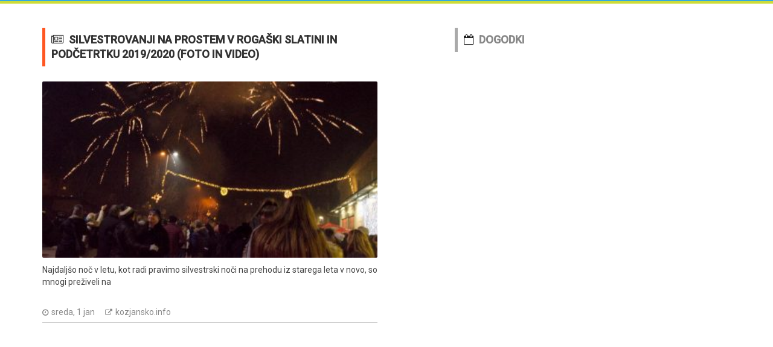

--- FILE ---
content_type: text/html; charset=utf-8
request_url: https://www.podcetrtek.com/silvestrovanji-na-prostem-v-rogaski-slatini-in-podcetrtku-2019-2020-foto-in-video-n1093
body_size: 4806
content:
<!DOCTYPE html>
<!--[if lt IE 9]><html class="no-js oldie" lang="sl"><![endif]-->
<!--[if gt IE 8]><!--><html class="no-js" lang="sl"><!--<![endif]-->
    <head prefix=
    "og: http://ogp.me/ns#
     fb: http://ogp.me/ns/fb#">

        <meta name="format-detection" content="telephone=no" />
        <meta http-equiv="refresh" content="1800" >
        <meta charset="utf-8" />
        <meta name="author" content="m@tija.cc" />
        <meta name="robots" content="index, follow" />

        <meta http-equiv="X-UA-Compatible" content="IE=edge" />
        <meta name="viewport" content="width=device-width, initial-scale=1" />

        <meta name="google-site-verification" content="qMtOzcKjiCL96dOne5rPBPjRYs-i27ZlcBh9sefK09Q" />
        <meta name="msvalidate.01" content="F29092E6610D52EDC2E464C8E428BED6" />

        <link rel="dns-prefetch" href="//cdnjs.cloudflare.com" />
        <link rel="dns-prefetch" href="//google-analytics.com" />
        <link rel="dns-prefetch" href="//fonts.googleapis.com" />

        <link rel="preload" href="https://www.podcetrtek.com/inc/custom.min.css" as="style" />
        <link rel="preload" href="https://www.podcetrtek.com/inc/bootstrap-v2.min.css" as="style" />
        <link rel="preload" href="https://www.podcetrtek.com/inc/bootstrap-theme.min.css" as="style" />
        <link rel="preload" href="https://www.podcetrtek.com/inc/font-awesome.min.css" as="style" />
        <link rel="preload" href="https://fonts.googleapis.com/css?family=Roboto:400,500" as="style" />

        <meta property="og:url" content="https://www.podcetrtek.com/silvestrovanji-na-prostem-v-rogaski-slatini-in-podcetrtku-2019-2020-foto-in-video-n1093" />
        <meta property="og:image" content="https://kozjansko.info/wp-content/uploads/2020/01/DSC_0114-390x205.jpg" />
        <meta property="og:image:alt" content="Silvestrovanji na prostem v Rogaški Slatini in Podčetrtku.. - Podčetrtek" />
        <meta property="og:type" content="website" />
        <meta property="og:title" content="Silvestrovanji na prostem v Rogaški Slatini in Podčetrtku.. - Podčetrtek" />
        <meta property="og:description" content="Najdaljšo noč v letu, kot radi pravimo silvestrski noči na prehodu iz starega leta v novo, so mnogi preživeli na" />
        <link rel="canonical" href="https://www.podcetrtek.com/silvestrovanji-na-prostem-v-rogaski-slatini-in-podcetrtku-2019-2020-foto-in-video-n1093" />

        <meta name="description" content="Najdaljšo noč v letu, kot radi pravimo silvestrski noči na prehodu iz starega leta v novo, so mnogi preživeli na" />
        <title>Silvestrovanji na prostem v Rogaški Slatini in Podčetrtku.. - Podčetrtek</title>

        <meta name="keywords" content="podčetrtek novice" />

                <link href="https://www.podcetrtek.com/inc/custom.min.css" rel="stylesheet" />

        <noscript id="deferred">
            <link rel="stylesheet" type="text/css" href="https://www.podcetrtek.com/inc/bootstrap-v2.min.css"/>
            <link rel="stylesheet" type="text/css" href="https://www.podcetrtek.com/inc/bootstrap-theme.min.css"/>
            <link rel="stylesheet" type="text/css" href="https://www.podcetrtek.com/inc/font-awesome.min.css"/>
            <link rel="stylesheet" type="text/css" href="https://fonts.googleapis.com/css?family=Roboto:400,500"/>
        </noscript>

        <link href="/favicon.png" rel="icon" id="favicon" type="images/png" />

        <style>
        #loader { z-index: 100; position: absolute; left: 0; top: 0px; width: 100%; height: 100%; background-color: #ffffff; }
        .clear { clear: both; }
        i.fa { padding-right: 8px; }
        i.fa.small { padding-right: 0px; font-size: 12px; }
        .cp-post-tools li i {
            margin-right: 5px;
            float: left;
            margin-top: 7px;
            font-size: 11px;
        }
        .lazy { background: #fff; }
        .cp-post-tools { margin: 0; }
        .sidebar .most-commented ul li i { width: 60px; }
        .section-title h2 { border-right: none; }
        .cp-thumb:hover img { opacity: 1; }

        h1 { font: 700 18px/24px 'Roboto', sans-serif !important; text-transform: uppercase; }

        .sidebar .widget h3.side-title { font: 700 18px/40px 'Roboto', sans-serif; }

        .cp-news-grid-style-2 .small-post { padding-bottom: 0; margin-bottom: 10px; }

        .small-grid .cp-thumb { width: 70px; float: right; margin-left: 20px; margin-right: 0; border-radius: 2px; overflow: hidden; margin-top: 8px; margin-bottom: 8px; }

        /*.footer .cp-widget-content .featured-posts p { margin-left: 16px; }*/
        .footer .cp-widget-content .featured-posts .cp-post-tools { margin-left: 0px; }
        .footer .cp-widget-content .featured-posts h4 { margin-bottom: 2px; }
        .footer .cp-widget-content .featured-posts p { color: #555; }

        .sidebar .top-authors .authors li { width: 100%; height: auto; }
        .sidebar .top-authors .authors li img { width: 100%; }

        .cp-news-grid-style-4 .cp-post { height: 100px; }
        .cp-news-grid-style-4 .cp-post .cp-thumb { background-position: 50% 50%; background-size: cover; background-repeat: no-repeat; position: absolute; width: 100%; height: 100%; }
        .cp-news-grid-style-4 .cp-post .cp-post-content { padding: 15px; background: rgba(0, 0, 0, .60);}
        .cp-news-grid-style-4 .cp-post .cp-post-content p { margin: 0px; color: #fff; }

        .footer .cp-widget-content .featured-posts .cp-post-tools li a { color: #888; }
        .footer .cp-widget-content .featured-posts .cp-post-tools li a:hover { text-decoration: underline; }
        .footer .cp-widget-content .featured-posts h4 a:hover { text-decoration: underline; }

        .sidebar .cat-holder li a { font: 400 14px/30px "Roboto", sans-serif; }
        .sidebar .cat-holder li a:hover { text-decoration: underline !important; }
        .sidebar .cat-holder .count { color: #fff; float: right; font: 400 12px/20px "Roboto", sans-serif; height: 20px; margin-top: 0px; text-align: center; width: 57px; margin-left: 10px; margin-top: 6px; }
        .sidebar .cat-holder .count a { color: #fff; font: 400 12px/20px "Roboto", sans-serif; }
        .sidebar .cat-holder .count a:hover { text-decoration: none !important; }
        .sidebar .cat-holder .count.light { background-color: #ddd; }

        .tags-widget a { border: none; float: left; width: 50%; margin-right: 0px; font: 400 14px/30px 'Roboto', sans-serif; }

        .sidebar .most-commented ul li { line-height: 32px; }
        .sidebar .most-commented ul li em { padding-right: 3px; color: #aaa; }
        .sidebar .most-commented ul li i { position: relative; background: #37d466; }
        .sidebar .most-commented ul li i { color: #fff; float: right; font: 400 12px/20px "Roboto", sans-serif; height: 20px; margin-top: 0px; text-align: center; width: 90px; margin-left: 10px; margin-top: 6px; }
        .sidebar .most-commented ul li i.light { background-color: #ddd; }
        .sidebar .most-commented ul li a { font-size: 14px; font-weight: normal; }
        .sidebar .most-commented ul li a:hover { color: #37d466; text-decoration: underline; }

        .side-title.green-line { border-left: 5px solid #37d466 !important; }

        a.opentoday, a.opentomorrow { font: 400 12px/20px "Roboto", sans-serif !important; }
        a.opentoday.selected, a.opentomorrow.selected { text-decoration: underline; }

        li.opentimes span { display: block; margin-top: -4px; padding-bottom: 7px; }
        li.opentimes span.extra, li.opentimes span.extra a { font: 400 12px/20px "Roboto", sans-serif; color: #bbb; }

        .events a:hover { color: #ff5722 !important; text-decoration: underline; }
        .realestates .cp-post-tools a { color: #888888 !important; }
        .realestates a:hover { color: #9c27b0 !important; text-decoration: underline; }
        .weather li a { color: #888888; }
        .weather a:hover { color: #32aae1 !important; text-decoration: underline; }
        .facebook li a:hover p { text-decoration: underline !important; }

        .earth .side-title { border-left: 5px solid #607d8b !important; }
        .earth i.date { display: inline-block; margin-right: 14px; color: #888888; font: 400 14px/24px 'Roboto', sans-serif; }
        .earth li a { color: #888888; }
        .earth li a:hover { color: #607d8b; text-decoration: underline; }

        .sos .side-title { border-left: 5px solid #BE88FF !important; }
        .sos a:hover { color: #BE88FF !important; text-decoration: underline;  }

        .cam .side-title { border-left: 5px solid #333 !important; }
        .booking .side-title { border-left: 5px solid #FCB452 !important; }
        .booking.tags-widget a { opacity: 0.4; border-radius: 0px; }
        .booking.tags-widget a:hover { opacity: 1; }

        .promet .side-title { border-left: 5px solid #AAA !important; }
        .promet .cp-post-content h3 { margin-bottom: 0px !important; font: 400 14px/20px "Roboto", sans-serif; }
        .promet a { color: #888888 !important; }
        .promet a:hover { text-decoration: underline; }
        .promet ul li i.light { background-color: #aaa; color: #fff; float: right; font: 400 12px/20px "Roboto", sans-serif; height: 20px; margin-top: 0px; text-align: center; width: auto; margin-left: 10px; padding: 0px 5px; }
        .promet ul.info li { font: 400 12px/20px "Roboto", sans-serif;  }

        .debug .side-title { border-left: 5px solid #222 !important; }
        .debug ul li i.light { color: #aaa; float: right; font: 400 12px/20px "Roboto", sans-serif; height: 20px; margin-top: 0px; text-align: center; width: auto; margin-left: 10px; padding: 0px 5px; }
        .debug ul li h3 { font: 400 12px/20px "Roboto", sans-serif !important; margin-bottom: 0px !important; }

        li.camlink { float: left !important; width: auto !important; padding-right: 12px; }
        li.camlink:last-child { padding-right: 0; }
        li.camlink a { color: #888888 !important }
        li.camlink a:hover { color: #222 !important; text-decoration: underline; }
        h3 a { color: inherit; }

        @media (max-width: 767px) {
            .hide-xs {
                display: none;
            }
        }

        @media (max-width: 767px) and (min-width: 280px) {
            .sidebar .widget:first-child {
                margin-top: 30px !important;
            }
        }



        </style>
        <!--[if lt IE 9]>
        <script src="https://oss.maxcdn.com/html5shiv/3.7.2/html5shiv.min.js"></script>
        <script src="https://oss.maxcdn.com/respond/1.4.2/respond.min.js"></script>
        <![endif]-->

                <script>
        (function(i,s,o,g,r,a,m){i['GoogleAnalyticsObject']=r;i[r]=i[r]||function(){
        (i[r].q=i[r].q||[]).push(arguments)},i[r].l=1*new Date();a=s.createElement(o),
        m=s.getElementsByTagName(o)[0];a.async=1;a.src=g;m.parentNode.insertBefore(a,m)
        })(window,document,'script','https://www.google-analytics.com/analytics.js','ga');
        ga('create', 'UA-71089808-3', 'auto');
        ga('send', 'pageview');
        </script>
        
    </head>
<body>

<div id="loader">
    <div style="background: #32aae1; height: 2px; width: 100%; position: absolute; left: 0; top: 0px; width: 100%;"></div>
    <div style="background: #cddc39; height: 4px; width: 100%; position: absolute; left: 0; top: 2px; width: 100%;"></div>
</div>

<div id="wrapper" class="wrapper">
    <div id="cp-header" class="cp-header">
        <div style="background: #32aae1; height: 2px; width: 100%;"></div>
        <div style="background: #cddc39; height: 4px; width: 100%;"></div>
    </div>
</div>


<div class="main-content" style="padding-top: 40px;">
    <div class="container">


        <div class="row">


            
                <div class="col-md-6 col-md-offset-0">
                    
<style>
.newsdet .cp-post-tools a { color: #888 !important; }
.newsdet .cp-post-tools a:hover { text-decoration: underline; color: #ff5722 !important; }

.newsdet .section-title { border-left: 5px solid #ff5722; padding: 8px 10px 0px 10px; }

.orange h2 { border-left: 5px solid #FCB452 !important; }
.orange a:hover { color: #FCB452 !important; text-decoration: underline; }

</style>

<div class="cp-news-grid-style-2 newsdet">
    <div class="section-title">
        <h1 style="margin-top: 0px; margin-bottom: 8px;"><i class="fa fa-newspaper-o" aria-hidden="true"></i>Silvestrovanji na prostem v Rogaški Slatini in Podčetrtku 2019/2020 (foto in video)</h1>
    </div>

    <div class="row">
        <div class="col-md-12">

            <div class="cp-fullwidth-news-post-excerpt">

                <div itemscope itemtype="http://schema.org/NewsArticle">

                    <meta itemscope itemprop="mainEntityOfPage" itemType="https://schema.org/WebPage" itemid="https://www.podcetrtek.com/silvestrovanji-na-prostem-v-rogaski-slatini-in-podcetrtku-2019-2020-foto-in-video-n1093" />
                    <meta itemprop="headline" content="Silvestrovanji na prostem v Rogaški Slatini in Podčetrtku 2019/2020 (foto in video)" />
                    <meta itemprop="datePublished" content="2020-01-01 20:28:39" />
                    <meta itemprop="dateModified" content="2020-01-01 20:28:39" />

                    <div itemprop="publisher" itemscope itemtype="https://schema.org/Organization">
                        <meta itemprop="name" content="kozjansko.info" />
                        <div itemprop="logo" itemscope itemtype="https://schema.org/ImageObject">
                            <meta itemprop="url" content="https://www.podcetrtek.com/tmp/pixel.gif" />
                            <meta itemprop="width" content="1" />
                            <meta itemprop="height" content="1" />
                        </div>
                    </div>
                    <div itemprop="author" itemscope itemtype="https://schema.org/Organization">
                        <meta itemprop="name" content="kozjansko.info" />
                    </div>
                    <div itemprop="image" itemscope itemtype="https://schema.org/ImageObject">
                        <meta itemprop="url" content="https://www.podcetrtek.com/tmp/pixel.gif" />
                        <meta itemprop="width" content="1" />
                        <meta itemprop="height" content="1" />
                    </div>

                    <div class="cp-thumb"><img class="lazy" src="[data-uri]" data-src="https://www.podcetrtek.com/?image=https://kozjansko.info/wp-content/uploads/2020/01/DSC_0114-390x205.jpg" alt=""></div>
                    <div class="cp-post-content">

                        <p style="padding-bottom: 10px;" itemprop="description">Najdaljšo noč v letu, kot radi pravimo silvestrski noči na prehodu iz starega leta v novo, so mnogi preživeli na</p>

                        <ul class="cp-post-tools pb-10" style="padding-bottom: 5px;">
                            <li><i class="fa fa-clock-o small" aria-hidden="true"></i> sreda,  1 jan</li>
                            <li><i class="fa fa-external-link small" aria-hidden="true"></i> <a href="https://href.li/?https://kozjansko.info/2020/01/silvestrovanja-na-prostem-v-rogaski-slatini-podcetrtku-foto-video/" target="_blank" rel="nofollow">kozjansko.info</a></li>
                        </ul>
                    </div>

                </div>

            </div>

        </div>

    </div>

    

</div>
                </div>
                <div class="col-md-4 col-md-offset-1">
                    <div class="sidebar side-bar right-sidebar">

                                                
<div class="widget popular-post promet">
    <h3 class="side-title"><i class="fa fa-calendar-o" aria-hidden="true"></i><a href="/#dogodki">DOGODKI</a></h3>
    <div class="cp-sidebar-content">

            <ul class="small-grid">
                
            </ul>
        </div>
</div>
                        
                    </div>
                </div>

            
        </div>


    </div>
</div>


<footer id="footer" class="footer">

    
    <div class="footer-three" style="padding: 0px; background: #fff;">
        <div class="container">
            <div class="row">
                <div class="col-md-6">
                                    </div>
                <div class="col-md-6">
                    <ul class="footer-social">
                        <li></li>
                        <li></li>
                        <li></li>
                    </ul>
                </div>
            </div>
        </div>
    </div>

</footer>

<script>
var loadDeferredStyles = function() { var addStylesNode = document.getElementById('deferred'); var replacement = document.createElement('div'); replacement.innerHTML = addStylesNode.textContent;
document.body.appendChild(replacement); addStylesNode.parentElement.removeChild(addStylesNode);
var removeLoader = document.getElementById('loader'); if (removeLoader) removeLoader.parentElement.removeChild(removeLoader);
};
var raf = requestAnimationFrame || mozRequestAnimationFrame || webkitRequestAnimationFrame || msRequestAnimationFrame;
if (raf) raf(function() { window.setTimeout(loadDeferredStyles, 0); }); else window.addEventListener('load', loadDeferredStyles);
</script>

<script type="text/javascript">var favicon_temp = '0';</script>
<script async src="https://cdnjs.cloudflare.com/ajax/libs/jquery/2.2.4/jquery.min.js"></script>
<script async src="https://cdnjs.cloudflare.com/ajax/libs/vanilla-lazyload/10.3.1/lazyload.min.js"></script>

<script type="text/javascript">
window.addEventListener('load', function() {

    var canvas = $('<canvas />'),
        image = $('<img />'),
        link = $('#favicon').clone(),
        text = favicon_temp;
    if (typeof canvas.get(0).getContext == 'function') {
        canvas.attr({ width: 32, height: 32 });
        var context = canvas.get(0).getContext('2d');
        image.load(function () {
            context.drawImage(this, 0, 0);
            context.font = '16px Verdana';
            context.fillStyle = 'black';
            context.textAlign = 'center';
            context.fillText(text, 16, 22);
            link.attr({ href: canvas.get(0).toDataURL('image/png') });
            $('#favicon').remove();
            $('head').append(link);
        });
        image.attr({ src: '/favicon.png' });
    }
    // tracking
    $('a').click(function(e) {
        var href = $(this).attr('href');
        href = href.replace('https://href.li/?', '');
        if (typeof ga !== 'undefined' && typeof ga === 'function') {
            ga('send', 'event', 'page', 'click', href);
        }
    });

    if (location.hash) {
        target = $('[name=' + location.hash.slice(1) + ']');
        if (target.length) {
            $('html,body').animate({
                scrollTop: target.offset().top
            }, 1000);
            return false;
        }
    }

});

window.lazyLoadOptions = {
    elements_selector: ".lazy"
};
</script>

</body>
</html>
